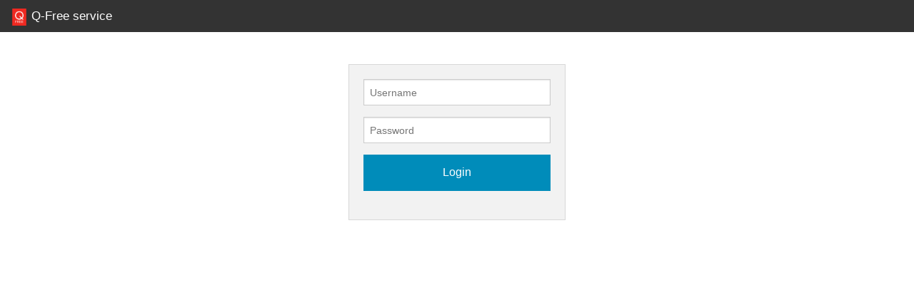

--- FILE ---
content_type: text/html;charset=ISO-8859-1
request_url: https://maintenance.q-free.com/
body_size: 660
content:

<html>
  <!DOCTYPE HTML PUBLIC "-//W3C//DTD HTML 4.01//EN" "http://www.w3.org/TR/html4/strict.dtd">
  <head>
    <link rel="stylesheet" type="text/css" href="css/foundation.css" />
    <link rel="shortcut icon" href="img/q-free.ico">
    <link rel="icon" href="img/q-free.ico">  
    <title> Login </title>
    </div>
  </head>
  
<body>
  <nav class="top-bar" data-topbar role="navigation">
    <ul class="title-area">
      <li class="name">
        <h1><a href="#"><img src="img/q-free.ico" height="24" width="24"> Q-Free service</a></h1>
      </li>
       <!-- Remove the class "menu-icon" to get rid of menu icon. Take out "Menu" to just have icon alone -->
      <li class="toggle-topbar menu-icon"><a href="#"><span>Menu</span></a></li>
    </ul>
    </section>
  </nav>

    <p>&nbsp;</p>
  <div class="row">
    <div class="large-4 columns large-centered columns">
    <div class="panel">

    <form id="loginForm" name="loginForm" method="post" action="index.php?action=login">
       <div class="row">
         <div class="large-12 columns large-centered columns">
             <input type="text" name="login" placeholder="Username" />
         </div>
       </div>
      <div class="row">
         <div class="large-12 columns large-centered columns">
             <input type="password" name="password" placeholder="Password" />
         </div>
      </div>
      <div class="row">
        <div class="large-12 large-centered columns">
          <input type="submit" class="button expand" value="Login"/>
        </div>
                  
      </div>
    </form>
</div>
</div>
</div>



</body>
</html>


